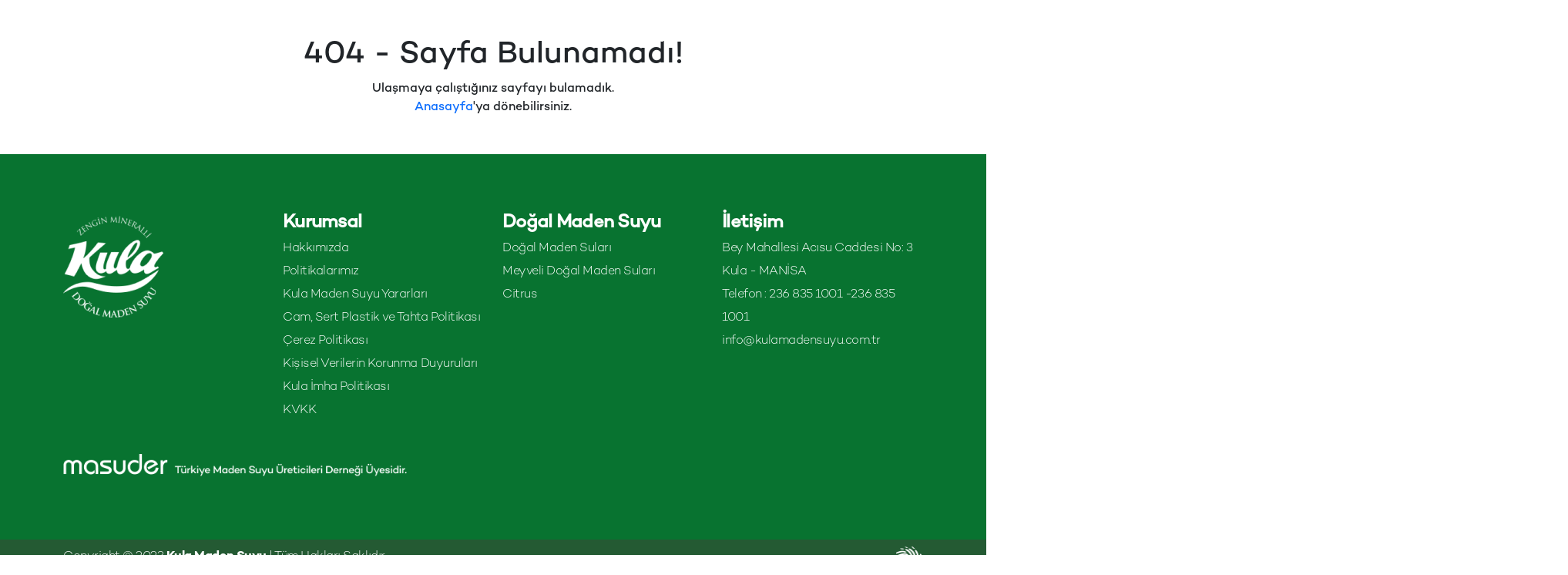

--- FILE ---
content_type: text/html; charset=UTF-8
request_url: https://www.kulamadensuyu.com.tr/urunlerimiz
body_size: 4078
content:
<!doctype html>
<html lang="tr">
<head>
	<base href="https://www.kulamadensuyu.com.tr/">
	<meta charset="utf-8" />
    <meta name="viewport" content="width=device-width, initial-scale=1.0" />
	<meta http-equiv="X-UA-Compatible" content="IE=edge" />
	<meta name="content-language" content="tr">
	<meta name="robots" content="index, follow">
	<meta name="viewport" content="width=device-width, initial-scale=1, shrink-to-fit=no">
	<meta name="content-language" content="tr">
	<meta name="description" content="" />
	<meta name="keywords" content="" />
	<title>Sayfa Bulunamadı! - Logo</title>
	
	<meta name="og:title" content="Sayfa Bulunamadı! - Logo">
	<meta name="og:description" content="">
	<meta name="og:image" content="upload/files/files_2023-08-21_11-25-00.png">
	<meta name="og:url" content="https://www.kulamadensuyu.com.tr/urunlerimiz">
	<meta property="og:locale" content="tr">
	<meta name="og:site_name" content="Logo">
	<meta name="og:type" content="website">
	
	<meta name="twitter:card" content="summary">
	<meta name="twitter:url" content="https://www.kulamadensuyu.com.tr/urunlerimiz">
	<meta name="twitter:title" content="Sayfa Bulunamadı! - Logo">
	<meta name="twitter:description" content="">
	<meta name="twitter:image" content="upload/files/files_2023-08-21_11-25-00.png">
	<meta name="twitter:site_name" content="Logo">
	<meta name="twitter:creator" content="@egegen">
	<meta name="twitter:site" content="@egegen">
	
	<meta itemprop="name" content="Sayfa Bulunamadı! - Logo">
	<meta itemprop="description" content="">
	<meta itemprop="url" content="https://www.kulamadensuyu.com.tr/urunlerimiz">
	<meta itemprop="image" content="upload/files/files_2023-08-21_11-25-00.png">
	
	<!-- favicons -->
	<link rel="shortcut icon" href="assets/img/favicon.png" type="image/x-icon"/>
	<link rel="icon" href="assets/img/favicon.png" type="image/x-icon"/>
	
	<link rel="stylesheet" href="https://www.kulamadensuyu.com.tr/assets\css\style.css">
	
	
		
	<!--  -->
    <link rel="stylesheet" href="https://cdn.jsdelivr.net/npm/swiper@10/swiper-bundle.min.css" />
    <link href="https://fonts.cdnfonts.com/css/ketimun-demo" rel="stylesheet" />
	<link rel="stylesheet" href="https://www.kulamadensuyu.com.tr/assets\css\normalize.css">
    <link
      href="https://cdn.jsdelivr.net/npm/bootstrap@5.3.0/dist/css/bootstrap.min.css"
      rel="stylesheet"
      integrity="sha384-9ndCyUaIbzAi2FUVXJi0CjmCapSmO7SnpJef0486qhLnuZ2cdeRhO02iuK6FUUVM"
      crossorigin="anonymous"
    />
	<link rel="stylesheet" href="https://www.kulamadensuyu.com.tr/assets\css\style.css">
	<!--  -->

</head>
<body id="Body">
<script type="text/javascript">
  window.move = function() {
    if($('#test').hasClass('moved')) {
        $('#test').removeClass('moved');
    }else{
        $('#test').addClass('moved');
    }
  }
</script>
<script>
    $(document).ready(function(){
        $(".dropdown-toggle").dropdown('disable');
    });
</script>
    <!-- HEADER -->
    <header id="section-header">
      <nav class="navbar navbar-expand-lg">
        <div class="container">
          <a class="navbar-brand" href="https://www.kulamadensuyu.com.tr/">
            <img class="img-fluid" src="upload/files/files_2023-08-21_11-25-00.png" alt="" />
          </a>
          <button
            style="z-index: 99999"
            class="navbar-toggler collapsed d-flex d-lg-none flex-column justify-content-around"
            type="button"
            data-bs-toggle="offcanvas"
            data-bs-target="#offcanvasNavbar"
          >
            <span class="toggler-icon top-bar"></span>
            <span class="toggler-icon middle-bar"></span>
            <span class="toggler-icon bottom-bar"></span>
          </button>
          <div
            class="offcanvas offcanvas-end"
            tabindex="-1"
            id="offcanvasNavbar"
            aria-labelledby="offcanvasNavbarLabel"
          >
            <div class="offcanvas-body">
              <ul class="navbar-nav ms-auto gap-lg-5 gap-3 align-items-center justify-content-center h-100">
                
                      <li class="nav-item">
            <a class="nav-link" href="./" target="_self">Anasayfa</a>
        </li>
            <li class="nav-item dropdown">
            <a class="nav-link dropdown-toggle " href="" role="button" data-bs-toggle="dropdown"> Kurumsal </a>
            <ul class="dropdown-menu">
                <li>
                    <a class="dropdown-item" href="kurumsal">Hakkımızda</a>
                </li>
                <li>
                    <a class="dropdown-item" href="politakalarimiz">Politikalarımız</a>
                </li>
                <li>
                    <a class="dropdown-item" href="kula-maden-suyu-yararlari">Kula Maden Suyu Yararları</a>
                </li>
            </ul>
        </li>
            <li class="nav-item dropdown">
            <a class="nav-link dropdown-toggle" href="urunlerimiz" role="button" data-bs-toggle="dropdown">Ürünlerimiz</a>
            <ul class="dropdown-menu">
                                    <li>
                        <a class="dropdown-item" href="https://www.kulamadensuyu.com.tr/dogal-maden-sulari">Doğal Maden Suları</a>
                    </li>
                                    <li>
                        <a class="dropdown-item" href="https://www.kulamadensuyu.com.tr/meyveli-maden-sulari">Meyveli Maden Suları</a>
                    </li>
                                    <li>
                        <a class="dropdown-item" href="https://www.kulamadensuyu.com.tr/citrus">Citrus</a>
                    </li>
                            </ul>
        </li>
            <li class="nav-item">
            <a class="nav-link" href="iletisim" target="_self">İletişim</a>
        </li>
    

              </ul>
            </div>
          </div>
        </div>
      </nav>

    </header>
    <!-- HEADER END-->



<div id="loader">
    <!--<h5 class="loaderh5">PDF çıkartılıyor.  Lütfen bekleyin.</h5>--->
    <div class="multi-spinner-container">
        <div class="multi-spinner">
            <div class="multi-spinner">
                <div class="multi-spinner">
                    <div class="multi-spinner">
                        <div class="multi-spinner">
                            <div class="multi-spinner">
                            </div>
                        </div>
                    </div>
                </div>
            </div>
        </div>
    </div>
</div>


<style>
    #loader{
        display: none;
        margin-top: auto;
        position: fixed;
        justify-content: center;
        margin-bottom: auto;
        text-align: center;
        margin-left: auto;
        width: 100%;
        margin-right: auto;
        z-index: 1232134124;
    }
    .multi-spinner-container {
        width: 150px;
        height: 150px;
        position: relative;
        margin: 30px auto;
        overflow: hidden;
    }
    .loaderh5{
        font-weight: 700;
        background: #009cdc;
        width: fit-content;
        color: white;
        margin-top: 170px;
        /* margin-bottom: auto; */
        margin-left: auto;
        margin-right: auto;
        padding: 15px;
        border-radius: 10px;
    }
    .multi-spinner {
        position: absolute;
        width: calc(100% - 9.9px);
        height: calc(100% - 9.9px);
        border: 5px solid transparent;
        border-top-color: #009edb;
        border-radius: 50%;
        -webkit-animation: spin 5s cubic-bezier(0.17, 0.49, 0.96, 0.76) infinite;
        animation: spin 5s cubic-bezier(0.17, 0.49, 0.96, 0.76) infinite;
    }
    -webkit-@keyframes spin {
                -webkit-from {
                    -webkit-transform: rotate(0deg);
                    -ms-transform: rotate(0deg);
                    transform: rotate(0deg);
                }
                -webkit-to {
                    -webkit-transform: rotate(360deg);
                    -ms-transform: rotate(360deg);
                    transform: rotate(360deg);
                }
            }

    @-webkit-keyframes spin {
        from {
            -webkit-transform: rotate(0deg);
            transform: rotate(0deg);
        }
        to {
            -webkit-transform: rotate(360deg);
            transform: rotate(360deg);
        }
    }

    @keyframes spin {
        from {
            -webkit-transform: rotate(0deg);
            transform: rotate(0deg);
        }
        to {
            -webkit-transform: rotate(360deg);
            transform: rotate(360deg);
        }
    }
</style>
	
	<div class="container">
		<div class="text-center py-5">
			<h1>404 - Sayfa Bulunamadı!</h1>
			<p>Ulaşmaya çalıştığınız sayfayı bulamadık.<br><a href="https://www.kulamadensuyu.com.tr/">Anasayfa</a>'ya dönebilirsiniz.</p>
		</div>
	</div>
	
<!-- FOOTER -->
<section id="section-footer-top">
  <div class="container">
    <div class="row">
      <div class="col-lg-2">
        <div class="mb-4 d-flex align-items-center justify-content-sm-center justify-content-lg-start justify-content-start">

          <a href="https://www.kulamadensuyu.com.tr/"><img class="img-fluid" src="upload/files/files_2023-08-21_17-08-23.png" alt="" /></a>
          <!-- <img class="img-fluid" src="https://www.kulamadensuyu.com.tr/assets/img/footer-logo.png" alt="" /> -->
        </div>
      </div>
      <div class="col-lg-1"></div>
      <div class="col-lg-3">
        <ul class="footer-links">
          <li>
            <h1>Kurumsal</h1>
          </li>
          <li>
            <a href="kurumsal">Hakkımızda</a>
          </li>
          <li>
            <a href="politakalarimiz">Politikalarımız</a>
          </li>
          <li>
            <a href="kula-maden-suyu-yararlari">Kula Maden Suyu Yararları</a>
          </li>
          <li>
            <a href="https://www.kulamadensuyu.com.tr/cam-sert-plastik-ve-tahta-politikasi">Cam, Sert Plastik ve Tahta Politikası</a>
          </li>
          <li>
            <a href="https://www.kulamadensuyu.com.tr/cerez-politikasi-aydinlatma-metni">Çerez Politikası</a>
          </li>
          <li>
            <a href="#">Kişisel Verilerin Korunma Duyuruları</a>
          </li>
          <li>
            <a href="https://www.kulamadensuyu.com.tr/upload/pdf/kula_imha_politikasi.pdf">Kula İmha Politikası</a>
          </li>
          <li>
            <a href="#">KVKK</a>
          </li>
        </ul>
      </div>
      <div class="col-lg-3">
        <ul class="footer-links">
          <li>
            <h1>Doğal Maden Suyu</h1>
          </li>
          <li>
            <a href="https://www.kulamadensuyu.com.tr/dogal-maden-sulari">Doğal Maden Suları</a>
          </li>
          <li>
            <a href="https://www.kulamadensuyu.com.tr/meyveli-maden-sulari">Meyveli Doğal Maden Suları</a>
          </li>
          <li>
            <a href="https://www.kulamadensuyu.com.tr/citrus">Citrus</a>
          </li>
        </ul>
      </div>
      <div class="col-lg-3">
        <ul class="footer-links">
          <li>
            <h1>İletişim</h1>
          </li>
          <li>
            <a href="#">Bey Mahallesi Acısu Caddesi No: 3 Kula - MANİSA</a>
          </li>
          <li>
            <a href="tel:236 835 1001">Telefon : 236 835 1001 -236 835 1001</a>
          </li>
          <li>
            <a href="mailto:info@kulamadensuyu.com.tr">info@kulamadensuyu.com.tr</a>
          </li>
        </ul>
      </div>
      <!-- BOTTOM -->
      <div class="d-flex mt-lg-4 mt-2 align-items-lg-end align-items-sm-center align-items-start flex-lg-row flex-column">
        <div class="col-lg-5">
          <div class="align-items-start justify-content-center d-md-flex d-none mb-lg-0 mb-3">
            <img class="img-fluid" src="https://www.kulamadensuyu.com.tr/assets/img/masuder-footer.png" alt="" />
          </div>
        </div>
        <div class="col-lg-4"></div>
        <!-- <div class="col-lg-3">
              <div class="footer-form d-flex flex-column">
                <p>Yeni ürünlerden ilk sen haberdar ol!</p>
                <div class="d-flex position-relative align-items-center justify-content-start mt-md-3 mt-2">
                  <input class="form-control" type="text" placeholder="Mail Adresin" />
                  <button class="sign-btn position-absolute">Kayıt Ol</button>
                </div>
              </div>
            </div> -->
        <div class="col-12 my-3">
          <div class="follow-us h-100 d-flex flex-column align-items-sm-center align-items-start justify-content-center d-md-none">
            <p>Bizi Takip Edin!</p>
            <div class="d-flex gap-2">
              <a href="#">
                <img src="https://www.kulamadensuyu.com.tr/assets/img/linkedin-mobile.svg" alt="" />
              </a>
              <a href="#">
                <img src="https://www.kulamadensuyu.com.tr/assets/img/facebook-mobile.svg" alt="" />
              </a>
              <a href="#">
                <img src="https://www.kulamadensuyu.com.tr/assets/img/instagram-mobile.svg" alt="" />
              </a>
            </div>
          </div>
        </div>
        <div class="col-12">
          <div class="masuder-desc d-md-none d-flex flex-column align-items-sm-center align-items-start justify-content-center">
            <img class="img-fluid" src="https://www.kulamadensuyu.com.tr/assets/img/masuder-mobile.png" alt="" />
            <p>Türkiye Maden Suyu Üreticileri Derneği Üyesidir.</p>
          </div>
        </div>
      </div>
    </div>
  </div>
</section>
<footer id="section-footer-bottom">
  <div class="container">
    <div class="row">
      <div class="col-12">
        <div class="footer-bottom-copyright d-flex justify-content-between align-items-center">
          <p>Copyright © 2023 <span>Kula Maden Suyu</span> | Tüm Hakları Saklıdır.</p>
          <a href="https://argeart.com.tr/" target="_blank">
            <img class="img-fluid" src="https://www.kulamadensuyu.com.tr/assets/img/argeart-logo.png" alt="" />
          </a>
        </div>
      </div>
    </div>
  </div>
</footer>
<!-- FOOTER END-->
</body>
<script src="https://cdn.jsdelivr.net/npm/bootstrap@5.3.0/dist/js/bootstrap.bundle.min.js" integrity="sha384-geWF76RCwLtnZ8qwWowPQNguL3RmwHVBC9FhGdlKrxdiJJigb/j/68SIy3Te4Bkz" crossorigin="anonymous"></script>
<script src="https://code.jquery.com/jquery-3.7.0.js" integrity="sha256-JlqSTELeR4TLqP0OG9dxM7yDPqX1ox/HfgiSLBj8+kM=" crossorigin="anonymous"></script>
<script src="https://cdn.jsdelivr.net/npm/swiper@10/swiper-bundle.min.js"></script>
<script src="https://www.kulamadensuyu.com.tr/assets/js/main.js"></script>
<script src="https://www.kulamadensuyu.com.tr/assets/js/validate.js"></script>
<!-- SWIPER -->
<script>
  const swiper = new Swiper(".swiper-header", {
    autoplay: {
      delay: 3000,
      disableOnInteraction: false,
    },
    direction: "horizontal",
    loop: true,

    navigation: {
      nextEl: ".swiper-button-next",
      prevEl: ".swiper-button-prev",
    },
  })

  const swiperMobile = new Swiper(".swiper-header-mobile", {
    autoplay: {
      delay: 3000,
      disableOnInteraction: false,
    },
    direction: "horizontal",
    loop: true,

    navigation: {
      nextEl: ".swiper-button-next",
      prevEl: ".swiper-button-prev",
    },
  })

  const swiperHome = new Swiper(".swiper-home", {
    autoplay: {
      delay: 3000,
      disableOnInteraction: false,
    },
    spaceBetween: 50,
    breakpoints: {
      576: {
        slidesPerView: 1,
      },
      768: {
        slidesPerView: 2,
      },
      992: {
        slidesPerView: 3,
      },
      1200: {
        slidesPerView: 4,
      },
    },
    direction: "horizontal",
    loop: true,

    navigation: {
      nextEl: ".swiper-button-next",
      prevEl: ".swiper-button-prev",
    },
  })
  const swiperCatalog = new Swiper(".swiper-catalog", {
    autoplay: {
      delay: 3000,
      disableOnInteraction: false,
    },
    slidesPerView: 1,
    direction: "horizontal",
    loop: true,

    pagination: {
      el: ".swiper-pagination",
    },
  })
</script>
<!-- SWIPER -->

<!-- VALIDATE -->
<script>
  var validator = new FormValidator(
    "subscribe-form",
    [{
        name: "firstname",
        display: "Ad",
        rules: "required|alpha",
      },
      {
        name: "surname",
        display: "Soyad",
        rules: "required|alpha",
      },
      {
        name: "email",
        display: "E-mail",
        rules: "required|valid_email",
      },
      {
        name: "phoneNumber",
        display: "Telefon",
        rules: "required|numeric|phone",
      },
      {
        name: "message",
        display: "Mesaj",
        rules: "required",
      },
    ],
    function(errors) {
      if (errors.length > 0) {
        errors.forEach((e) => {
          e.element.insertAdjacentHTML(
            "afterend",
            `<div class="alert alert-danger form-error" role="alert">
                              ${e.message}
              </div><span class="error">`
          )
          e.element.style.border = "1px solid red"
          setTimeout(() => {
            e.element.style.border = "1px solid #caf20e"
            document.querySelectorAll(".form-error").forEach((e) => {
              e.remove()
            })
          }, 4000)
        })

        return false
      }
    }
  )
</script>
<!-- VALIDATE -->

<script>
  $(document).ready(function() {
    $(".dropdown").hover(
      function() {
        $(this).addClass("show")
        $(this).find(".menu-tab").addClass("show")
      },
      function() {
        $(this).removeClass("show")
        $(this).find(".menu-tab").removeClass("show")
      }
    )
  })
</script>

</html>

--- FILE ---
content_type: text/css
request_url: https://www.kulamadensuyu.com.tr/assets/css/style.css
body_size: 4130
content:
/* FONTS */
@font-face {
  font-family: CamptonLight;
  src: url(../fonts/Campton-Light.otf);
}
@font-face {
  font-family: CamptonMedium;
  src: url(../fonts/Campton-Medium.otf);
}
@font-face {
  font-family: CamptonBold;
  src: url(../fonts/Campton-Bold.otf);
}
@font-face {
  font-family: CamptonSemiBold;
  src: url(../fonts/Campton-SemiBold.otf);
}

@import url("https://fonts.cdnfonts.com/css/ketimun-demo");

* {
  font-family: CamptonMedium, sans-serif;
}

html {
  scroll-behavior: smooth;
}

::-webkit-scrollbar {
  display: none;
}

/* FONTS */

a {
  text-decoration: none;
}

p {
  margin: 0;
}

ul {
  padding: 0;
}

/* HEADER */

#section-header {
  position: relative;
}

#section-header .navbar {
  background: transparent;
  position: fixed;
  width: 100%;
  z-index: 999;
  transition: 0.3s;
}

#section-header .offcanvas {
  background: #245a33;
  width: 100%;
}

#section-header .slider-img > img {
  width: 100%;
  pointer-events: none;
  user-select: none;
}

#section-header .slider-img-mobile > img {
  pointer-events: none;
  user-select: none;
}

#section-header .nav-item > a {
  color: #fff;
  font-family: CamptonSemiBold;
  font-size: 20px;
  font-style: normal;
  font-weight: 600;
  line-height: normal;
  text-align: center;
  user-select: none;
}

#section-header .dropdown-menu > li {
  transition: 0.3s ease all;
}

#section-header .dropdown-menu > li > a {
  color: white;
  transition: 0.3s ease all;
  padding: 12px 1rem;
}

.dropdown-item:focus,
.dropdown-item:hover {
  background-color: unset;
}

#section-header .dropdown-menu > li:hover {
  background-color: #c3ed00;
}

#section-header .dropdown-menu > li:hover > a {
  color: #087330;
}

#section-header .swiper-slide > img {
  user-select: none;
}

#section-header .swiper-button-next {
  right: 5%;
}

#section-header .swiper-button-prev {
  left: 5%;
}

#section-header .dropdown-toggle::after {
  vertical-align: 0.125em;
}

#section-header .swiper-button-next:after,
.swiper-rtl .swiper-button-prev:after {
  content: url("../img/slider-next.png");
}

#section-header .swiper-button-prev:after,
.swiper-rtl .swiper-button-next:after {
  content: url("../img/slider-prev.png");
}

#section-header .navbar-toggler {
  width: 20px;
  height: 20px;
  position: relative;
  transition: 0.5s ease-in-out;
}

#section-header .navbar-toggler,
#section-header .navbar-toggler:focus,
#section-header .navbar-toggler:active,
#section-header .navbar-toggler-icon:focus {
  outline: none;
  box-shadow: none;
  border: 0;
  position: relative;
}

#section-header .navbar-toggler span {
  margin: 0;
  padding: 0;
}

#section-header .toggler-icon {
  display: block;
  position: absolute;
  height: 2px;
  width: 100%;
  background: #fff;
  border-radius: 1px;
  opacity: 1;
  left: 0;
  top: 10px;
  transform: rotate(0deg);
  transition: 0.25s ease-in-out;
}

#section-header .middle-bar {
  margin-top: 0px;
}

#section-header .navbar-toggler.collapsed .top-bar {
  position: absolute;
  top: 2px;
  transform: rotate(0deg);
}

#section-header .navbar-toggler.collapsed .middle-bar {
  opacity: 1;
  position: absolute;
  top: 10px;
  filter: alpha(opacity=100);
}

#section-header .navbar-toggler.collapsed .bottom-bar {
  position: absolute;
  top: 18px;
  transform: rotate(0deg);
}

#section-header .navbar-toggler .top-bar {
  top: inherit;
  transform: rotate(135deg);
}

#section-header .navbar-toggler .middle-bar {
  opacity: 0;
  top: inherit;
  filter: alpha(opacity=0);
}

#section-header .navbar-toggler .bottom-bar {
  top: inherit;
  transform: rotate(-135deg);
}

#section-header .navbar-toggler.collapsed .toggler-icon {
  background: #fff;
}

#section-header .navbar-expand-lg .navbar-nav .dropdown-menu {
  background: #087330;
  border-radius: 0;
  border: none;
  padding: 0;
}

.contact-background > img {
  width: 100%;
}

/* HEADER END */

/* HOME SLIDER */

#section-home-slider {
  position: relative;
  max-width: 1920px;
  margin: 0 auto;
}

#section-home-slider .swiper-slide > a > img {
  margin-top: 2rem;
  user-select: none;
  transition: 0.3s;
}

#section-home-slider .swiper-slide > a:hover img {
  scale: 1.1;
  opacity: 0.7;
}

#section-home-slider .swiper-slide > a > p {
  color: #292929;
  text-align: center;
  font-size: 20px;
  font-style: normal;
  font-weight: 700;
  line-height: 22px;
  margin-top: 2rem;
}

#section-home-slider .swiper-button-next {
  top: 10%;
  right: 20%;
}
#section-home-slider .swiper-button-prev {
  top: 10%;
  left: 75%;
}

#section-home-slider .swiper-button-next:after,
.swiper-rtl .swiper-button-prev:after {
  content: url("../img/slider-next.png");
}

#section-home-slider .swiper-button-prev:after,
.swiper-rtl .swiper-button-next:after {
  content: url("../img/slider-prev.png");
}

.slider-product-img > img {
  max-height: 300px;
  max-width: 90px;
  width: 90px;
  height: 300px;
  transition: 0.3s ease all;
}

/* HOME SLIDER END */

/* WHY KULA */

#section-why-kula {
  background-image: url("../img/neden-green-bg.png");
  background-repeat: no-repeat;
  background-size: 100% 80%;
  height: auto;
  max-width: 100%;
  position: relative;
  margin: 2rem 0 4rem 0;
}

#section-why-kula .why-kula-desc > img:nth-child(4) {
  right: 15%;
  top: -5%;
}

#section-why-kula .why-kula-desc > img:nth-child(5) {
  right: 5%;
  top: 50%;
  transform: translateY(-75%);
}

#section-why-kula .why-kula-desc > p:nth-child(1) {
  color: #fff;
  font-family: Ketimun DEMO;
  font-size: 120px;
  font-style: normal;
  font-weight: 400;
  line-height: 20px; /* 16.667% */
  letter-spacing: -3.6px;
  margin-top: 2rem;
  margin-bottom: 3rem;
}

#section-why-kula .why-kula-desc > p:nth-child(2) {
  color: #fff;
  font-size: 18px;
  font-style: normal;
  font-weight: 700;
  line-height: 20px; /* 111.111% */
  letter-spacing: -0.54px;
}

#section-why-kula .why-kula-desc > p:nth-child(3) {
  color: #fff;
  font-family: CamptonLight;
  font-size: 18px;
  font-style: normal;
  font-weight: 600;
  line-height: 20px; /* 111.111% */
  letter-spacing: -0.54px;
  margin: 1rem 0 1.5rem 0;
}

/* WHY KULA END */
#section-why-kula-mobile {
  margin: 2rem 0 4rem 0;
}
#section-why-kula-mobile .why-kula-desc-mobile > p:nth-child(1) {
  color: #087330;
  font-family: Ketimun DEMO;
  font-size: 120px;
  font-style: normal;
  font-weight: 400;
  line-height: 20px; /* 16.667% */
  letter-spacing: -3.6px;
  margin-bottom: 2rem;
}

#section-why-kula-mobile .why-kula-desc-mobile > p:nth-child(2) {
  color: #087330;
  font-size: 18px;
  font-family: CamptonMedium;
  font-style: normal;
  font-weight: 700;
  line-height: 20px; /* 111.111% */
  letter-spacing: -0.54px;
  margin: 0.5rem 0;
}

#section-why-kula-mobile .why-kula-desc-mobile > p:nth-child(3) {
  color: #087330;
  font-size: 14px;
  font-style: normal;
  font-weight: 500;
  line-height: 16px; /* 114.286% */
  letter-spacing: -0.42px;
  margin-bottom: 1rem;
}

#section-why-kula-mobile .kula-btn {
  padding: 10px 2rem;
}
/* WHY KULA MOBILE */

/* WHY KULA MOBILE END*/

/* SECTION MIDDLE */

#section-middle .section-middle-top {
  margin-bottom: 10rem;
}

#section-middle .section-middle-desc {
  height: 75%;
}

#section-middle .section-middle-desc > p:nth-child(1) {
  color: #087330;
  font-size: 24px;
  font-style: normal;
  font-weight: 600;
  line-height: 26px; /* 100% */
  letter-spacing: -0.72px;
}

#section-middle .section-middle-desc > p:nth-child(3) {
  color: #087330;
  font-family: CamptonMedium;
  font-size: 18px;
  font-style: normal;
  font-weight: 500;
  line-height: 20px;
  letter-spacing: -0.54px;
  margin-bottom: 1rem;
}

#section-middle .product-middle-img {
  position: relative;
  margin-bottom: 1rem;
}

#section-middle .product-middle-img > p {
  position: absolute;
  top: 50%;
  left: 50%;
  transform: translate(-50%, -50%);
  color: #fff;
  font-family: CamptonBold;
  font-size: 64px;
  font-style: normal;
  font-weight: 700;
  line-height: 60px; /* 93.75% */
  letter-spacing: -1.92px;
}

.factory-img-wrapper {
  margin-top: 3rem;
  margin-bottom: 3rem;
}

.factory-img-wrapper > img {
  width: 100%;
}

/* SECTION MIDDLE END */

/* SECTION FOREST */

#section-forest {
  background-image: url("../img/forest.png");
  background-repeat: no-repeat;
  background-size: 100% 105%;
  margin-bottom: 8rem;
}

#section-forest .section-forest-desc {
  margin-bottom: 5rem;
}

#section-forest .section-forest-desc > p:nth-child(1) {
  color: #087330;
  font-size: 24px;
  font-family: CamptonSemiBold;
  font-style: normal;
  font-weight: 600;
  line-height: 26px;
  letter-spacing: -0.72px;
  text-align: end;
}

#section-forest .section-forest-desc > p:nth-child(2) {
  color: #087330;
  font-size: 24px;
  font-style: normal;
  font-weight: 700;
  line-height: 26px;
  letter-spacing: -0.72px;
  text-align: end;
  margin: 1rem 0;
}

/* SECTION FOREST END */

/* SECTION BOTTOM */

#section-bottom {
  margin-bottom: 10rem;
}

#section-bottom .section-bottom-desc > p:nth-child(1) {
  color: #087330;
  font-size: 24px;
  font-style: normal;
  font-weight: 600;
  line-height: 26px; /* 100% */
  letter-spacing: -0.72px;
}

#section-bottom .section-bottom-desc > p:nth-child(3) {
  color: #087330;
  font-family: CamptonMedium;
  font-size: 18px;
  font-style: normal;
  font-weight: 500;
  line-height: 20px;
  letter-spacing: -0.54px;
  margin-bottom: 1rem;
}

/* SECTION BOTTOM END*/

/* SECTION CONTACT */

#section-contact {
  background: #245a33;
}

#section-contact .contact-form {
  padding: 4rem 0;
}

#section-contact .contact-form > h1 {
  color: #fff;
  font-size: 40px;
  font-family: CamptonMedium;
  font-style: normal;
  font-weight: 600;
  line-height: 24px; /* 60% */
  letter-spacing: -1.2px;
  margin-bottom: 3rem;
}

#section-contact .form-control {
  border-radius: 10px;
  border: 1px solid #caf20e;
  background: transparent;
  padding: 12px 12px;
  color: #fff;
}

#section-contact .form-control::placeholder {
  color: #d6e5a1;
  font-family: CamptonMedium;
  font-size: 16px;
  font-style: normal;
  font-weight: 500;
  line-height: 37.8px; /* 236.25% */
  letter-spacing: -0.48px;
}

#section-contact .form-control:focus {
  box-shadow: 0 0 0 0.15rem #caf20e;
}

#section-contact .contact-img-wrapper > img:nth-child(2) {
  right: -8%;
}

#section-contact .kula-btn {
  width: 30%;
}

/* SECTION CONTACT END*/

/* SECTION CATALOG */
#section-catalog {
  padding: 5rem 0;
  position: relative;
}

#section-catalog .catalogue > p {
  color: #087330;
  font-family: CamptonBold;
  font-size: 36px;
  font-style: normal;
  font-weight: 700;
  line-height: 22px; /* 61.111% */
  letter-spacing: -1.08px;
}

#section-catalog .follow-us > p {
  color: #087330;
  font-family: CamptonBold;
  font-size: 36px;
  font-style: normal;
  font-weight: 700;
  line-height: 22px; /* 61.111% */
  letter-spacing: -1.08px;
}

#section-catalog .swiper-pagination-bullet-active {
  background: #087330;
  width: 12px;
  height: 12px;
}

/* SECTION CATALOG END */

/* URUNLER */

#urunler {
  margin-bottom: 10rem;
}

#urunler .nav-tabs {
  border: none;
}

#urunler .nav-tabs .nav-item.show .nav-link,
.nav-tabs .nav-link.active {
  border-radius: 20px;
  background: #c3ed00;
  color: #087330;
  font-size: 18px;
  font-style: normal;
  font-weight: 700;
  letter-spacing: -0.54px;
  padding: 0.5rem 4rem;
}

#urunler .nav-tabs .nav-link:not(.active) {
  border-radius: 20px;
  background: #087330;
  color: #fff;
  font-size: 18px;
  font-style: normal;
  font-weight: 700;
  letter-spacing: -0.54px;
  padding: 0.5rem 4rem;
}

#urunler .nav-tabs .dropdown-menu .nav-link:not(.active) {
  border-radius: 20px;
  background: #087330;
  color: #fff;
  font-size: 18px;
  font-style: normal;
  font-weight: 700;
  letter-spacing: -0.54px;
  padding: 0.5rem 4rem;
  text-align: center;
}

#urunler .nav-tabs .dropdown-menu {
  border: none;
  background: transparent;
  z-index: 1;
}

#urunler .dropdown.show {
  margin-bottom: 5rem;
}

#urunler .nav-tabs .dropdown-menu .nav-item {
  margin-bottom: 0.5rem;
}

#urunler .product-info {
  margin-top: 1rem;
}

#urunler .product-info > p {
  color: #292929;
  font-size: 24px;
  font-style: normal;
  font-weight: 700;
  line-height: 22px;
  margin-top: 2rem;
  margin-bottom: 2rem;
}

#urunler .product-info > img {
  transition: 0.3s;
  max-height: 300px;
  max-width: 90px;
  height: 300px;
  width: 90px;
}

#urunler .product-info > img:hover {
  scale: 1.1;
  opacity: 0.8;
}

#urunler .tab-pane.active {
  animation: slide-down 0.5s ease-out;
}

@keyframes slide-down {
  0% {
    opacity: 0;
    transform: translateY(50%);
  }
  100% {
    opacity: 1;
    transform: translateY(0);
  }
}

/* URUNLER END */

/* CONTACT  */

#contact .contact-form > h1 {
  color: #292929;
  text-align: center;
  font-family: CamptonBold;
  font-size: 26px;
  font-style: normal;
  font-weight: 700;
  line-height: 37.8px; /* 145.385% */
  letter-spacing: -0.78px;
}

#contact .contact-form > h5 {
  color: #292929;
  text-align: center;
  font-family: CamptonLight;
  font-size: 16px;
  font-style: normal;
  font-weight: 400;
  line-height: 18px;
  letter-spacing: -0.48px;
  margin: 1rem 0 1.5rem 0;
}

#contact .form-control {
  border-radius: 10px;
  border: 1px solid #292929;
  padding: 1rem 0 1rem 2rem;
}

#contact .form-control:focus {
  box-shadow: 0 0 0 0.15rem #087330;
}

#contact .form-control::placeholder {
  color: #292929;
  font-size: 16px;
  font-family: CamptonMedium;
  font-style: normal;
  font-weight: 500;
  line-height: 37.8px;
  letter-spacing: -0.48px;
}

#contact .contact-submit-btn {
  border-radius: 10px;
  border: 1px solid #087330;
  background: #087330;
  color: #fff;
  padding: 1rem 0;
  transition: 0.3s ease all;
}

#contact .contact-submit-btn:hover {
  background: none;
  color: #087330;
}

#contact .contact-maps > div > div > p {
  color: #2d2f38;
  font-size: 20px;
  font-style: normal;
  font-weight: 600;
  line-height: 37.8px;
  letter-spacing: -0.6px;
}

#contact .group-top > p,
#contact .group-mid > a,
#contact .group-bottom > a {
  color: #2d2f38;
  font-size: 16px;
  font-family: CamptonLight;
  font-style: normal;
  font-weight: 400;
  line-height: 18px;
  letter-spacing: -0.48px;
}

#contact .map-wrapper > h1 {
  color: #2d2f38;
  font-family: CamptonBold;
  font-size: 20px;
  font-style: normal;
  font-weight: 600;
  line-height: 37.8px; /* 189% */
  letter-spacing: -0.6px;
}

/* CONTACT */

/* PRODUCT-DETAILS  */
#product-details > div > div > h1 {
  color: #087330;
  font-size: 36px;
  font-style: normal;
  font-weight: 700;
  line-height: 60px; /* 166.667% */
  letter-spacing: -1.08px;
  margin-bottom: 2rem;
}

#product-details .product-table > p {
  margin: 0;
  color: #26352b;
  font-family: CamptonMedium;
  font-size: 16px;
  font-style: normal;
  font-weight: 500;
  line-height: 1.5;
  letter-spacing: -0.48px;
}

#product-details .product-table {
  background: #e7f4ea;
  padding: 0.5rem 1.5rem;
  margin-bottom: 0.5rem;
}

#product-details .product-image-wrapper {
  position: relative;
}

#product-details .product-image-wrapper > img:nth-child(1) {
  position: absolute;
  top: -20%;
  right: 25%;
}

#product-details .product-image-wrapper > img:nth-child(2) {
  width: 90px;
  height: 300px;
  max-width: 90px;
  max-height: 300px;
}

/* PRODUCT-DETAILS END */

/* SECTION ABOUT */

#section-about {
  margin: 10rem 0;
}

#section-about .our-history > h1 {
  color: #087330;
  font-family: CamptonBold;
  font-size: 36px;
  font-style: normal;
  font-weight: 700;
  line-height: 60px; /* 166.667% */
  letter-spacing: -1.08px;
}

#section-about .our-history > p {
  color: #292929;
  font-size: 18px;
  font-style: normal;
  font-weight: 400;
  line-height: 20px; /* 111.111% */
}

/* SECTION ABOUT END */

/* SECTION NATURE */

#section-nature {
  background-image: url("../img/nature.png");
  background-repeat: no-repeat;
  max-width: 100%;
  padding: 15rem 0 5rem 0;
  background-size: 100% 100%;
}

#section-nature .nature-desc-right > p {
  color: #087330;
  font-size: 80px;
  font-family: CamptonBold;
  font-style: normal;
  font-weight: 700;
  line-height: 80px; /* 100% */
  letter-spacing: -2.4px;
}

#section-nature .nature-desc-left > p > span {
  color: #292929;
  font-size: 24px;
  font-style: normal;
  font-weight: 600;
  line-height: 24px; /* 100% */
  letter-spacing: -0.72px;
}

#section-nature .nature-desc-left > p {
  color: #292929;

  font-size: 18px;
  font-style: normal;
  font-weight: 500;
  line-height: 20px;
  letter-spacing: -0.54px;
}

/* SECTION NATURE END */

#section-kula-video {
  margin-bottom: 8rem;
}

/* FOOTER TOP */

#section-footer-top {
  padding: 5rem 0;
  background: #087330;
}

#section-footer-top .footer-links > li {
  list-style: none;
}

#section-footer-top .footer-links > li > h1 {
  color: #fff;
  font-size: 24px;
  font-style: normal;
  font-weight: 700;
  line-height: 20px;
  letter-spacing: -0.72px;
}

#section-footer-top .footer-links > li > a {
  color: #fff;
  font-size: 16px;
  font-family: CamptonLight;
  font-style: normal;
  font-weight: 400;
  line-height: 30px; /* 187.5% */
  letter-spacing: -0.48px;
  transition: 0.3s ease all;
}

#section-footer-top .footer-links > li > a:hover {
  opacity: 0.7;
}

#section-footer-top .footer-form > div > input {
  border-radius: 10px;
  padding: 0.5rem;
}

#section-footer-top .footer-form > div > input::placeholder {
  color: #087330;
  font-size: 16px;
  font-style: normal;
  font-weight: 700;
  line-height: 37.8px; /* 236.25% */
  letter-spacing: -0.48px;
}

#section-footer-top .footer-form > p {
  color: #fff;
  text-align: start;
  font-size: 18px;
  font-style: normal;
  font-weight: 600;
  line-height: 22px;
  letter-spacing: -0.54px;
}

#section-footer-top .masuder-desc > p {
  color: #fff;
  font-family: CamptonLight;
  font-size: 14px;
  font-style: normal;
  font-weight: 500;
  line-height: 22px; /* 157.143% */
  letter-spacing: -0.42px;
  margin-top: 0.5rem;
}

#section-footer-top .follow-us > p {
  color: #fff;
  font-size: 16px;
  font-style: normal;
  font-weight: 700;
  line-height: 22px; /* 137.5% */
  letter-spacing: -0.48px;
}

/* FOOTER TOP END */

/* FOOTER BOTTOM */

#section-footer-bottom {
  background: #245a33;
  padding: 0.5rem 0;
}

#section-footer-bottom .footer-bottom-copyright > p {
  color: #fff;
  font-size: 16px;
  font-family: CamptonLight;
  font-style: normal;
  font-weight: 400;
  line-height: 30px;
  letter-spacing: -0.48px;
}

#section-footer-bottom .footer-bottom-copyright > p > span {
  color: #fff;
  font-size: 16px;
  font-family: CamptonBold;
  font-style: normal;
  font-weight: 400;
  line-height: 30px;
  letter-spacing: -0.48px;
}

#section-footer-bottom .footer-bottom-copyright > a > img {
  transition: 0.3s ease all;
  width: 35px;
  height: 28px;
}

#section-footer-bottom .footer-bottom-copyright > a > img:hover {
  opacity: 0.5;
}

/* FOOTER BOTTOM END */

/* BUTTONS */

.sign-btn {
  width: 30%;
  border-radius: 10px;
  background: #caf20e;
  border: 1px solid #caf20e;
  color: #087330;
  font-size: 14px;
  font-style: normal;
  font-weight: 700;
  line-height: 20px;
  letter-spacing: -0.48px;
  margin: 0;
  top: 0;
  right: 0;
  height: 100%;
}

.kula-btn {
  background-image: url("../img/btn-bg.png");
  background-repeat: no-repeat;
  background-size: 100% 100%;
  background-color: transparent;
  border: none;
  padding: 10px 2.5rem;
  color: #292929;
  text-align: center;
  font-size: 16px;
  font-style: normal;
  font-weight: 700;
  line-height: 22px; /* 137.5% */
  letter-spacing: -0.48px;
  transition: 0.3s;
}

.kula-btn:hover {
  scale: 1.1;
}

.navbar-background {
  background: #245a33 !important;
  padding: 1rem 0;
}

@media (max-width: 1600px) {
  #section-contact .contact-img-wrapper > img:nth-child(2) {
    right: -4%;
  }
}

@media (max-width: 1400px) {
  #section-why-kula .why-kula-desc > img:nth-child(4) {
    width: 7%;
    top: -8%;
  }
  #section-why-kula .why-kula-desc > img:nth-child(5) {
    width: 12%;
    right: 3%;
  }
  #section-home-slider .swiper-button-prev {
    left: 79%;
  }
  #section-home-slider .swiper-button-next {
    right: 15%;
  }
  #section-nature {
    padding: 10rem 0 5rem 0;
  }
  #section-contact .contact-img-wrapper > img:nth-child(2) {
    right: -0%;
  }
  #section-contact .contact-img-wrapper > img:nth-child(1) {
    width: 40%;
  }
}

@media (max-width: 1200px) {
  #section-home-slider .swiper-button-next {
    right: 19%;
  }
  #section-home-slider .swiper-button-prev {
    left: 73%;
  }
  #section-footer-top .footer-form > p {
    font-size: 15px;
  }
  #section-footer-top .footer-links > li > h1 {
    font-size: 20px;
  }
  #section-footer-top .footer-links > li > a {
    font-size: 12px;
  }
  .sign-btn {
    font-size: 11px;
  }
  #section-middle .section-middle-desc > p:nth-child(1) {
    font-size: 20px;
  }
  #section-middle .section-middle-desc > p:nth-child(3) {
    font-size: 16px;
  }
  #section-bottom .section-bottom-desc > p:nth-child(1) {
    font-size: 20px;
  }
  #section-bottom .section-bottom-desc > p:nth-child(3) {
    font-size: 16px;
  }
  #section-forest {
    margin-bottom: 8rem;
  }
  #section-forest .section-forest-desc > p:nth-child(1) {
    font-size: 20px;
  }
  #section-forest .section-forest-desc > p:nth-child(2) {
    font-size: 20px;
  }
  #section-forest .kula-btn {
    padding: 10px 2.5rem;
    font-size: 12px;
  }
  #section-forest .section-forest-desc {
    margin-bottom: 4rem;
  }
  #section-why-kula .kula-btn {
    font-size: 12px;
    padding: 6px 2.5rem;
  }
  #section-why-kula .why-kula-desc > img:nth-child(4) {
    width: 6%;
    top: -5%;
  }
  #section-why-kula .why-kula-desc > p:nth-child(1) {
    font-size: 100px;
    margin-bottom: 1.75rem;
  }
  #section-why-kula .why-kula-desc > p:nth-child(3) {
    font-size: 16px;
    margin: 0.75rem 0 1rem 0;
  }
  #section-why-kula .why-kula-desc > img:nth-child(5) {
    width: 10%;
    right: 2%;
  }
  #section-catalog .catalogue > p {
    font-size: 30px;
  }
  #section-contact .contact-img-wrapper > img:nth-child(1) {
    width: 45%;
    right: -2%;
  }
  #section-contact .contact-img-wrapper > img:nth-child(2) {
    right: 0%;
    width: 15%;
  }
  #urunler .product-info > p {
    font-size: 18px;
  }
  #product-details .product-image-wrapper > img:nth-child(1) {
    right: 10%;
  }
  #section-nature .nature-desc-right > p {
    font-size: 75px;
    line-height: 75px;
  }
  #section-nature .nature-desc-left > p > span {
    font-size: 22px;
    line-height: 22px;
  }
  #section-nature .nature-desc-left > p {
    font-size: 16px;
    line-height: 18px;
  }
  #section-about {
    margin: 8rem 0;
  }
  #section-contact .kula-btn {
    width: 36%;
  }
  #section-middle .product-middle-img > p {
    font-size: 48px;
  }
}

@media (max-width: 992px) {
  #section-home-slider .swiper-button-next {
    right: 22%;
  }
  #section-home-slider .swiper-button-prev {
    left: 68%;
  }
  #section-footer-top {
    padding: 3rem 0;
  }
  #section-footer-top .footer-links {
    text-align: center;
  }
  #section-middle .section-middle-desc {
    height: 100%;
  }
  #section-middle .section-middle-desc {
    text-align: center;
  }
  #section-bottom .section-bottom-desc {
    text-align: center;
  }
  #section-forest,
  #section-kula-video {
    margin-bottom: 6rem;
  }
  #section-forest .section-forest-desc > p:nth-child(1) {
    font-size: 18px;
  }
  #section-forest .section-forest-desc > p:nth-child(2) {
    font-size: 18px;
  }
  #section-forest .kula-btn {
    padding: 8px 2.5rem;
    font-size: 10px;
  }
  #section-forest .section-forest-desc {
    margin-bottom: 3rem;
  }
  #section-why-kula {
    background-size: 100% 85%;
  }

  #section-why-kula .why-kula-desc > img:nth-child(4) {
    width: 6%;
    top: -5%;
  }
  #section-why-kula .why-kula-desc > p:nth-child(1) {
    font-size: 90px;
    margin-bottom: 1.5rem;
    margin-top: 3rem;
  }
  #section-why-kula .why-kula-desc > p:nth-child(3) {
    font-size: 14px;
    margin: 0.75rem 0 0.75rem 0;
    line-height: 15px;
  }

  #section-catalog .catalogue > p {
    font-size: 22px;
  }
  #section-catalog .follow-us > p {
    font-size: 24px;
  }
  #section-contact .contact-img-wrapper > img:nth-child(1) {
    width: 50%;
    right: -26%;
  }
  #section-contact .contact-img-wrapper > img:nth-child(2) {
    right: 4%;
    width: 20%;
  }
  /* #urunler .nav-tabs {
    flex-wrap: nowrap;
    white-space: nowrap;
    overflow-x: scroll;
    overflow-y: hidden;
  } */
  #urunler ::-webkit-scrollbar {
    display: none;
  }
  #product-details .product-image-wrapper > img:nth-child(1) {
    right: 35%;
  }
  #product-details .product-image-wrapper {
    margin-bottom: 2rem;
  }
  #section-nature {
    padding: 5rem 0 5rem 0;
  }

  #section-nature .nature-desc-right > p {
    font-size: 60px;
    line-height: 60px;
  }
  #section-nature .nature-desc-left > p > span {
    font-size: 16px;
    line-height: 20px;
  }
  #section-nature .nature-desc-left > p {
    font-size: 12px;
    line-height: 14px;
  }

  #product-details > div > div > h1 {
    margin-bottom: 6rem;
    font-size: 30px;
    text-align: center;
  }

  #section-contact .contact-img-wrapper > img:nth-child(1) {
    width: 36%;
    right: -10%;
  }
  #section-contact .contact-img-wrapper > img:nth-child(2) {
    right: -10%;
    width: 14%;
  }
  #section-contact .kula-btn {
    width: 33%;
  }

  #section-middle .product-middle-img {
    margin-bottom: 1rem;
  }
  #section-middle .product-middle-img > p {
    font-size: 40px;
  }
}

@media (max-width: 850px) {
  #section-contact .contact-img-wrapper > img:nth-child(1) {
    width: 32%;
    right: -5%;
  }
  #section-contact .contact-img-wrapper > img:nth-child(2) {
    right: -3%;
    width: 12%;
  }
}

@media (max-width: 768px) {
  #section-home-slider .swiper-button-prev {
    top: 50%;
    left: 10%;
  }
  #section-home-slider .swiper-button-next {
    top: 50%;
    right: 10%;
  }

  #section-middle .section-middle-top {
    margin-bottom: 5rem;
  }

  #section-middle .section-middle-bottom {
    margin-bottom: 2rem;
  }
  #section-footer-top {
    padding: 2rem 0;
  }
  #section-forest {
    background-image: url("../img/Orman-mobile.png");
    background-repeat: no-repeat;
    background-size: cover;
    margin-bottom: 2rem;
  }
  #section-forest .section-forest-mobile-img {
    margin-left: 3rem;
  }
  #section-why-kula {
    background-size: 100% 80%;
    margin: 0;
  }
  #section-catalog .kula-btn {
    padding: 6px 4rem !important;
  }
  #section-bottom {
    margin-bottom: 4rem;
  }
  #section-kula-video {
    margin-bottom: 2rem;
  }
  #section-contact .contact-img-wrapper > img:nth-child(3) {
    right: 0;
  }
  #urunler .product-info > p {
    font-size: 20px;
  }
  #contact .group-top > p,
  #contact .group-mid > a,
  #contact .group-bottom > a {
    font-size: 11px;
  }
  #urunler {
    margin-bottom: 4rem;
  }
  #product-details .product-image-wrapper > img:nth-child(1) {
    right: 30%;
  }
  #section-nature .nature-desc-right > p {
    font-size: 55px;
    line-height: 55px;
  }
  #section-nature .nature-desc-left > p > span {
    font-size: 14px;
  }

  #section-about {
    margin: 4rem 0;
  }

  #section-about .our-history > p {
    font-size: 16px;
    line-height: 18px;
  }

  #urunler .product-info {
    margin-bottom: 2rem;
  }
  /* #urunler .product-info > img {
    width: 20%;
  } */
  #product-details > div > div > h1 {
    font-size: 24px;
    line-height: 40px;
  }
  #section-catalog .swiper-catalog .follow-us {
    margin-top: 2rem;
  }
  #section-catalog .swiper-catalog .follow-us > p {
    font-size: 26px;
  }
  #section-middle .product-middle-img > p {
    font-size: 32px;
  }
}

@media (max-width: 576px) {
  #section-header .navbar-brand > img {
    width: 75%;
  }
  #section-footer-top .footer-links {
    text-align: start;
  }
  #section-footer-top .footer-links > li > h1 {
    font-size: 22px;
  }
  #section-footer-top .footer-links > li > a {
    font-size: 14px;
  }
  #section-middle .section-middle-desc > p:nth-child(1) {
    font-size: 18px;
  }
  #section-middle .section-middle-desc > p:nth-child(3) {
    font-size: 14px;
  }
  #section-bottom .section-bottom-desc > p:nth-child(1) {
    font-size: 18px;
  }
  #section-bottom .section-bottom-desc > p:nth-child(3) {
    font-size: 14px;
  }
  #section-catalog .catalogue > p {
    font-size: 20px;
  }
  #section-catalog .kula-btn {
    padding: 6px 2.5rem !important;
  }
  #section-home-slider .swiper-slide > a > img {
    width: 30%;
  }
  #section-home-slider .swiper-slide > a > p {
    font-size: 16px;
  }
  #product-details .product-table {
    padding: 0.5rem 0.5rem;
  }
  #product-details .product-table > p {
    font-size: 14px;
  }
  #product-details .product-table.product-end > p {
    text-align: end;
  }
  #contact .group-top > p,
  #contact .group-mid > a,
  #contact .group-bottom > a {
    font-size: 14px;
  }
  #product-details .product-image-wrapper > img:nth-child(1) {
    width: 25%;
  }
  #section-contact .kula-btn {
    width: 40%;
  }
  #section-footer-bottom .footer-bottom-copyright > p > span {
    font-size: 14px;
  }
  #section-footer-bottom .footer-bottom-copyright > p {
    font-size: 14px;
  }
  #section-header .swiper-button-next {
    left: 10%;
    top: 85%;
  }
  #section-header .swiper-button-next::after {
    content: url("../img/ok\ 5.png");
  }
  #section-header .swiper-button-prev::after {
    content: url("../img/ok\ 4.png");
  }
  #section-header .swiper-button-prev {
    top: 85%;
  }
}

@media (max-width: 425px) {
  #section-header .navbar-brand > img {
    width: 60%;
  }
  #section-header .swiper-button-next {
    left: 13%;
  }
  #section-footer-top .masuder-desc > p {
    font-size: 13px;
  }
  #section-home-slider .kulalar-img {
    width: 60%;
  }
  #product-details .product-table > p {
    font-size: 12px;
  }
  #product-details .product-image-wrapper > img:nth-child(1) {
    top: -15%;
    right: 20%;
    width: 30%;
  }
  #section-contact .kula-btn {
    width: 60%;
  }
  #section-catalog .swiper-catalog .follow-us {
    margin-top: 0;
  }
  #section-footer-bottom .footer-bottom-copyright > p > span {
    font-size: 10px;
  }
  #section-footer-bottom .footer-bottom-copyright > p {
    font-size: 10px;
  }
  #urunler .nav-tabs .nav-item.show .nav-link,
  .nav-tabs .nav-link.active {
    font-size: 15px;
  }

  #urunler .nav-tabs .nav-link:not(.active) {
    font-size: 15px;
  }
}

@media (max-width: 360px) {
  #product-details .product-table > p {
    font-size: 11px;
  }
}


--- FILE ---
content_type: image/svg+xml
request_url: https://www.kulamadensuyu.com.tr/assets/img/instagram-mobile.svg
body_size: 1476
content:
<svg width="20" height="21" viewBox="0 0 20 21" fill="none" xmlns="http://www.w3.org/2000/svg">
<g clip-path="url(#clip0_68_369)">
<path d="M10.1451 -0.000244141C7.47069 -0.000244141 7.13438 0.0125674 6.08359 0.0612515C5.03279 0.112498 4.31707 0.284173 3.69004 0.537842C3.03233 0.795123 2.43659 1.1987 1.94446 1.72035C1.44318 2.23243 1.05517 2.85192 0.80743 3.53575C0.563517 4.18658 0.397213 4.93222 0.349169 6.0212C0.302358 7.11659 0.290039 7.46507 0.290039 10.2503C0.290039 13.033 0.302358 13.3815 0.349169 14.4743C0.398445 15.5658 0.563517 16.3102 0.80743 16.9623C1.05997 17.6362 1.39627 18.2076 1.94446 18.7777C2.49141 19.3478 3.04083 19.6988 3.68881 19.9602C4.31707 20.2139 5.03156 20.3868 6.08112 20.4368C7.13315 20.4855 7.46822 20.4983 10.1451 20.4983C12.822 20.4983 13.1558 20.4855 14.2079 20.4368C15.2562 20.3855 15.9744 20.2139 16.6014 19.9602C17.2587 19.7028 17.854 19.2992 18.3458 18.7777C18.8939 18.2076 19.2302 17.6362 19.4828 16.9623C19.7255 16.3102 19.8918 15.5658 19.941 14.4743C19.9879 13.3815 20.0002 13.033 20.0002 10.249C20.0002 7.46507 19.9879 7.11659 19.941 6.02248C19.8918 4.93222 19.7255 4.18658 19.4828 3.53575C19.2351 2.8519 18.8471 2.2324 18.3458 1.72035C17.8538 1.1985 17.258 0.794901 16.6002 0.537842C15.9719 0.284173 15.255 0.111217 14.2066 0.0612515C13.1546 0.0125674 12.8208 -0.000244141 10.1426 -0.000244141H10.1463H10.1451ZM9.26184 1.84719H10.1463C12.7776 1.84719 13.0893 1.85615 14.1278 1.90612C15.0887 1.95096 15.611 2.11879 15.9584 2.25844C16.4179 2.44421 16.7468 2.66713 17.0917 3.02585C17.4366 3.38458 17.6497 3.72536 17.8284 4.20452C17.9639 4.56452 18.124 5.10773 18.1671 6.10704C18.2152 7.18705 18.225 7.51119 18.225 10.2465C18.225 12.9817 18.2152 13.3071 18.1671 14.3872C18.124 15.3865 17.9626 15.9284 17.8284 16.2897C17.6704 16.7347 17.4182 17.1371 17.0905 17.4671C16.7455 17.8258 16.4179 18.0474 15.9571 18.2332C15.6122 18.3741 15.0899 18.5407 14.1278 18.5868C13.0893 18.6355 12.7776 18.647 10.1463 18.647C7.51504 18.647 7.20214 18.6355 6.16366 18.5868C5.20279 18.5407 4.6817 18.3741 4.33431 18.2332C3.90623 18.0691 3.51896 17.8073 3.20098 17.4671C2.87299 17.1366 2.62042 16.7338 2.46185 16.2884C2.32757 15.9284 2.1662 15.3852 2.12308 14.3859C2.07627 13.3059 2.06641 12.9817 2.06641 10.2439C2.06641 7.50734 2.07627 7.18449 2.12308 6.10448C2.16743 5.10517 2.32757 4.56196 2.46308 4.20067C2.6417 3.7228 2.85605 3.38073 3.20098 3.02201C3.54591 2.66328 3.87359 2.44164 4.33431 2.25588C4.6817 2.11495 5.20279 1.9484 6.16366 1.90228C7.07279 1.85872 7.42511 1.84591 9.26184 1.84462V1.84719ZM15.4065 3.54856C15.2512 3.54856 15.0974 3.58038 14.9539 3.64219C14.8104 3.70399 14.6801 3.79459 14.5702 3.9088C14.4604 4.02301 14.3733 4.15859 14.3139 4.30781C14.2545 4.45703 14.2239 4.61696 14.2239 4.77848C14.2239 4.93999 14.2545 5.09992 14.3139 5.24914C14.3733 5.39836 14.4604 5.53395 14.5702 5.64816C14.6801 5.76236 14.8104 5.85296 14.9539 5.91477C15.0974 5.97658 15.2512 6.00839 15.4065 6.00839C15.7201 6.00839 16.0209 5.87881 16.2427 5.64816C16.4645 5.4175 16.5891 5.10467 16.5891 4.77848C16.5891 4.45228 16.4645 4.13945 16.2427 3.9088C16.0209 3.67814 15.7201 3.54856 15.4065 3.54856ZM10.1463 4.98602C9.47505 4.97513 8.80838 5.10323 8.18515 5.36287C7.56192 5.6225 6.99458 6.00848 6.51616 6.49833C6.03774 6.98819 5.6578 7.57213 5.39846 8.21616C5.13912 8.86019 5.00557 9.55144 5.00557 10.2497C5.00557 10.9479 5.13912 11.6391 5.39846 12.2832C5.6578 12.9272 6.03774 13.5111 6.51616 14.001C6.99458 14.4908 7.56192 14.8768 8.18515 15.1365C8.80838 15.3961 9.47505 15.5242 10.1463 15.5133C11.475 15.4917 12.7422 14.9277 13.6744 13.9429C14.6067 12.9581 15.1292 11.6316 15.1292 10.2497C15.1292 8.86771 14.6067 7.54118 13.6744 6.5564C12.7422 5.57162 11.475 5.00758 10.1463 4.98602ZM10.1463 6.83217C11.0177 6.83217 11.8534 7.19216 12.4695 7.83295C13.0856 8.47373 13.4318 9.34282 13.4318 10.249C13.4318 11.1552 13.0856 12.0243 12.4695 12.6651C11.8534 13.3059 11.0177 13.6659 10.1463 13.6659C9.27499 13.6659 8.43932 13.3059 7.82319 12.6651C7.20705 12.0243 6.8609 11.1552 6.8609 10.249C6.8609 9.34282 7.20705 8.47373 7.82319 7.83295C8.43932 7.19216 9.27499 6.83217 10.1463 6.83217Z" fill="white"/>
</g>
<defs>
<clipPath id="clip0_68_369">
<rect width="19.7101" height="20.4985" fill="white" transform="translate(0.290039 -0.000244141)"/>
</clipPath>
</defs>
</svg>


--- FILE ---
content_type: text/javascript
request_url: https://www.kulamadensuyu.com.tr/assets/js/validate.js
body_size: 4621
content:
/*
 * validate.js 2.0.1
 * Copyright (c) 2011 - 2015 Rick Harrison, http://rickharrison.me
 * validate.js is open sourced under the MIT license.
 * Portions of validate.js are inspired by CodeIgniter.
 * http://rickharrison.github.com/validate.js
 */

;(function (window, document, undefined) {
  /*
   * If you would like an application-wide config, change these defaults.
   * Otherwise, use the setMessage() function to configure form specific messages.
   */

  var defaults = {
    messages: {
      required: "Lütfen %s alanını doldurunuz.",
      matches: "%s alanı, %s alanı ile eşleşmiyor.",
      default: "%s alanı hala varsayılan olarak ayarlı, lütfen değiştirin.",
      valid_email: "%s alanı geçerli bir e-posta adresi içermelidir.",
      valid_emails: "%s alanı geçerli tüm e-posta adreslerini içermelidir.",
      min_length: "%s alanı en az %s karakter uzunluğunda olmalıdır.",
      max_length: "%s alanı %s karakter uzunluğunu geçmemelidir.",
      exact_length: "%s alanı tam olarak %s karakter uzunluğunda olmalıdır.",
      greater_than: "%s alanı %s sayısından daha büyük bir sayı içermelidir.",
      less_than: "%s alanı %s sayısından daha küçük bir sayı içermelidir.",
      alpha: "%s alanı yalnızca alfabetik karakterler içermelidir.",
      alpha_numeric: "%s alanı yalnızca alfanümerik karakterler içermelidir.",
      alpha_dash: "%s alanı yalnızca alfanümerik karakterler, alt çizgiler ve tireler içermelidir.",
      numeric: "%s alanı yalnızca sayılar içermelidir.",
      integer: "%s alanı bir tam sayı içermelidir.",
      decimal: "%s alanı ondalık bir sayı içermelidir.",
      is_natural: "%s alanı yalnızca pozitif sayılar içermelidir.",
      is_natural_no_zero: "%s alanı sıfırdan büyük bir sayı içermelidir.",
      valid_ip: "%s alanı geçerli bir IP adresi içermelidir.",
      valid_base64: "%s alanı geçerli bir base64 dizisi içermelidir.",
      valid_credit_card: "%s alanı geçerli bir kredi kartı numarası içermelidir.",
      is_file_type: "%s alanı yalnızca %s dosya türlerini içermelidir.",
      valid_url: "%s alanı geçerli bir URL içermelidir.",
      greater_than_date: "%s alanı %s tarihinden daha yeni bir tarih içermelidir.",
      less_than_date: "%s alanı %s tarihinden daha eski bir tarih içermelidir.",
      greater_than_or_equal_date: "%s alanı en az %s kadar yeni bir tarih içermelidir.",
      less_than_or_equal_date: "%s alanı %s veya daha eski bir tarih içermelidir.",
      phone: "%s alanı geçerli bir telefon numarası içermelidir.",
    },
    callback: function (errors) {},
  }

  /*
   * Define the regular expressions that will be used
   */

  var ruleRegex = /^(.+?)\[(.+)\]$/,
    numericRegex = /^[0-9]+$/,
    integerRegex = /^\-?[0-9]+$/,
    decimalRegex = /^\-?[0-9]*\.?[0-9]+$/,
    emailRegex =
      /^[a-zA-Z0-9.!#$%&'*+/=?^_`{|}~-]+@[a-zA-Z0-9](?:[a-zA-Z0-9-]{0,61}[a-zA-Z0-9])?(?:\.[a-zA-Z0-9](?:[a-zA-Z0-9-]{0,61}[a-zA-Z0-9])?)*$/,
    alphaRegex = /^[a-zA-Z ğüşöçİĞÜŞÖÇ]+$/,
    alphaNumericRegex = /^[a-z0-9]+$/i,
    alphaDashRegex = /^[a-z0-9_\-]+$/i,
    naturalRegex = /^[0-9]+$/i,
    naturalNoZeroRegex = /^[1-9][0-9]*$/i,
    ipRegex = /^((25[0-5]|2[0-4][0-9]|1[0-9]{2}|[0-9]{1,2})\.){3}(25[0-5]|2[0-4][0-9]|1[0-9]{2}|[0-9]{1,2})$/i,
    base64Regex = /[^a-zA-Z0-9\/\+=]/i,
    numericDashRegex = /^[\d\-\s]+$/,
    urlRegex = /^((http|https):\/\/(\w+:{0,1}\w*@)?(\S+)|)(:[0-9]+)?(\/|\/([\w#!:.?+=&%@!\-\/]))?$/,
    phoneRegex = /^(\+?\d{1,2}[- ]?)?\(?\d{3}\)?[- ]?\d{3}[- ]?\d{4}$/,
    dateRegex = /\d{4}-\d{1,2}-\d{1,2}/

  /*
   * The exposed public object to validate a form:
   *
   * @param formNameOrNode - String - The name attribute of the form (i.e. <form name="myForm"></form>) or node of the form element
   * @param fields - Array - [{
   *     name: The name of the element (i.e. <input name="myField" />)
   *     display: 'Field Name'
   *     rules: required|matches[password_confirm]
   * }]
   * @param callback - Function - The callback after validation has been performed.
   *     @argument errors - An array of validation errors
   *     @argument event - The javascript event
   */

  var FormValidator = function (formNameOrNode, fields, callback) {
      this.callback = callback || defaults.callback
      this.errors = []
      this.fields = {}
      this.form = this._formByNameOrNode(formNameOrNode) || {}
      this.messages = {}
      this.handlers = {}
      this.conditionals = {}

      for (var i = 0, fieldLength = fields.length; i < fieldLength; i++) {
        var field = fields[i]

        // If passed in incorrectly, we need to skip the field.
        if ((!field.name && !field.names) || !field.rules) {
          console.warn("validate.js: The following field is being skipped due to a misconfiguration:")
          console.warn(field)
          console.warn("Check to ensure you have properly configured a name and rules for this field")
          continue
        }

        /*
         * Build the master fields array that has all the information needed to validate
         */

        if (field.names) {
          for (var j = 0, fieldNamesLength = field.names.length; j < fieldNamesLength; j++) {
            this._addField(field, field.names[j])
          }
        } else {
          this._addField(field, field.name)
        }
      }

      /*
       * Attach an event callback for the form submission
       */

      var _onsubmit = this.form.onsubmit

      this.form.onsubmit = (function (that) {
        return function (evt) {
          try {
            return that._validateForm(evt) && (_onsubmit === undefined || _onsubmit())
          } catch (e) {}
        }
      })(this)
    },
    attributeValue = function (element, attributeName) {
      var i

      if (element.length > 0 && (element[0].type === "radio" || element[0].type === "checkbox")) {
        for (i = 0, elementLength = element.length; i < elementLength; i++) {
          if (element[i].checked) {
            return element[i][attributeName]
          }
        }

        return
      }

      return element[attributeName]
    }

  /*
   * @public
   * Sets a custom message for one of the rules
   */

  FormValidator.prototype.setMessage = function (rule, message) {
    this.messages[rule] = message

    // return this for chaining
    return this
  }

  /*
   * @public
   *
   * @param fields - Array - [{
   *     name: The name of the element (i.e. <input name="myField" />)
   *     display: 'Field Name'
   *     rules: required|matches[password_confirm]
   * }]
   * Sets new custom validation rules set
   */

  FormValidator.prototype.setRules = function (fields) {
    this.fields = {}

    for (var i = 0, fieldLength = fields.length; i < fieldLength; i++) {
      var field = fields[i]

      // If passed in incorrectly, we need to skip the field.
      if ((!field.name && !field.names) || !field.rules) {
        console.warn("validate.js: The following field is being skipped due to a misconfiguration:")
        console.warn(field)
        console.warn("Check to ensure you have properly configured a name and rules for this field")
        continue
      }

      /*
       * Build the master fields array that has all the information needed to validate
       */

      if (field.names) {
        for (var j = 0, fieldNamesLength = field.names.length; j < fieldNamesLength; j++) {
          this._addField(field, field.names[j])
        }
      } else {
        this._addField(field, field.name)
      }
    }

    // return this for chaining
    return this
  }

  /*
   * @public
   * Registers a callback for a custom rule (i.e. callback_username_check)
   */

  FormValidator.prototype.registerCallback = function (name, handler) {
    if (name && typeof name === "string" && handler && typeof handler === "function") {
      this.handlers[name] = handler
    }

    // return this for chaining
    return this
  }

  /*
   * @public
   * Registers a conditional for a custom 'depends' rule
   */

  FormValidator.prototype.registerConditional = function (name, conditional) {
    if (name && typeof name === "string" && conditional && typeof conditional === "function") {
      this.conditionals[name] = conditional
    }

    // return this for chaining
    return this
  }

  /*
   * @private
   * Determines if a form dom node was passed in or just a string representing the form name
   */

  FormValidator.prototype._formByNameOrNode = function (formNameOrNode) {
    return typeof formNameOrNode === "object" ? formNameOrNode : document.forms[formNameOrNode]
  }

  /*
   * @private
   * Adds a file to the master fields array
   */

  FormValidator.prototype._addField = function (field, nameValue) {
    this.fields[nameValue] = {
      name: nameValue,
      display: field.display || nameValue,
      rules: field.rules,
      depends: field.depends,
      id: null,
      element: null,
      type: null,
      value: null,
      checked: null,
    }
  }

  /*
   * @private
   * Runs the validation when the form is submitted.
   */

  FormValidator.prototype._validateForm = function (evt) {
    this.errors = []

    for (var key in this.fields) {
      if (this.fields.hasOwnProperty(key)) {
        var field = this.fields[key] || {},
          element = this.form[field.name]

        if (element && element !== undefined) {
          field.id = attributeValue(element, "id")
          field.element = element
          field.type = element.length > 0 ? element[0].type : element.type
          field.value = attributeValue(element, "value")
          field.checked = attributeValue(element, "checked")

          /*
           * Run through the rules for each field.
           * If the field has a depends conditional, only validate the field
           * if it passes the custom function
           */

          if (field.depends && typeof field.depends === "function") {
            if (field.depends.call(this, field)) {
              this._validateField(field)
            }
          } else if (field.depends && typeof field.depends === "string" && this.conditionals[field.depends]) {
            if (this.conditionals[field.depends].call(this, field)) {
              this._validateField(field)
            }
          } else {
            this._validateField(field)
          }
        }
      }
    }

    if (typeof this.callback === "function") {
      this.callback(this.errors, evt)
    }

    if (this.errors.length > 0) {
      if (evt && evt.preventDefault) {
        evt.preventDefault()
      } else if (event) {
        // IE uses the global event variable
        event.returnValue = false
      }
    }

    return true
  }

  /*
   * @private
   * Looks at the fields value and evaluates it against the given rules
   */

  FormValidator.prototype._validateField = function (field) {
    var i,
      j,
      ruleLength,
      rules = field.rules.split("|"),
      indexOfRequired = field.rules.indexOf("required"),
      isEmpty = !field.value || field.value === "" || field.value === undefined

    /*
     * Run through the rules and execute the validation methods as needed
     */

    for (i = 0, ruleLength = rules.length; i < ruleLength; i++) {
      var method = rules[i],
        param = null,
        failed = false,
        parts = ruleRegex.exec(method)

      /*
       * If this field is not required and the value is empty, continue on to the next rule unless it's a callback.
       * This ensures that a callback will always be called but other rules will be skipped.
       */

      if (indexOfRequired === -1 && method.indexOf("!callback_") === -1 && isEmpty) {
        continue
      }

      /*
       * If the rule has a parameter (i.e. matches[param]) split it out
       */

      if (parts) {
        method = parts[1]
        param = parts[2]
      }

      if (method.charAt(0) === "!") {
        method = method.substring(1, method.length)
      }

      /*
       * If the hook is defined, run it to find any validation errors
       */

      if (typeof this._hooks[method] === "function") {
        if (!this._hooks[method].apply(this, [field, param])) {
          failed = true
        }
      } else if (method.substring(0, 9) === "callback_") {
        // Custom method. Execute the handler if it was registered
        method = method.substring(9, method.length)

        if (typeof this.handlers[method] === "function") {
          if (this.handlers[method].apply(this, [field.value, param, field]) === false) {
            failed = true
          }
        }
      }

      /*
       * If the hook failed, add a message to the errors array
       */

      if (failed) {
        // Make sure we have a message for this rule
        var source = this.messages[field.name + "." + method] || this.messages[method] || defaults.messages[method],
          message = "An error has occurred with the " + field.display + " field."

        if (source) {
          message = source.replace("%s", field.display)

          if (param) {
            message = message.replace("%s", this.fields[param] ? this.fields[param].display : param)
          }
        }

        var existingError
        for (j = 0; j < this.errors.length; j += 1) {
          if (field.id === this.errors[j].id) {
            existingError = this.errors[j]
          }
        }

        var errorObject = existingError || {
          id: field.id,
          display: field.display,
          element: field.element,
          name: field.name,
          message: message,
          messages: [],
          rule: method,
        }
        errorObject.messages.push(message)
        if (!existingError) this.errors.push(errorObject)
      }
    }
  }

  /**
   * private function _getValidDate: helper function to convert a string date to a Date object
   * @param date (String) must be in format yyyy-mm-dd or use keyword: today
   * @returns {Date} returns false if invalid
   */
  FormValidator.prototype._getValidDate = function (date) {
    if (!date.match("today") && !date.match(dateRegex)) {
      return false
    }

    var validDate = new Date(),
      validDateArray

    if (!date.match("today")) {
      validDateArray = date.split("-")
      validDate.setFullYear(validDateArray[0])
      validDate.setMonth(validDateArray[1] - 1)
      validDate.setDate(validDateArray[2])
    }
    return validDate
  }

  /*
   * @private
   * Object containing all of the validation hooks
   */

  FormValidator.prototype._hooks = {
    required: function (field) {
      var value = field.value

      if (field.type === "checkbox" || field.type === "radio") {
        return field.checked === true
      }

      return value !== null && value !== ""
    },

    default: function (field, defaultName) {
      return field.value !== defaultName
    },

    matches: function (field, matchName) {
      var el = this.form[matchName]

      if (el) {
        return field.value === el.value
      }

      return false
    },

    valid_email: function (field) {
      return emailRegex.test(field.value)
    },

    valid_emails: function (field) {
      var result = field.value.split(/\s*,\s*/g)

      for (var i = 0, resultLength = result.length; i < resultLength; i++) {
        if (!emailRegex.test(result[i])) {
          return false
        }
      }

      return true
    },

    min_length: function (field, length) {
      if (!numericRegex.test(length)) {
        return false
      }

      return field.value.length >= parseInt(length, 10)
    },

    max_length: function (field, length) {
      if (!numericRegex.test(length)) {
        return false
      }

      return field.value.length <= parseInt(length, 10)
    },

    exact_length: function (field, length) {
      if (!numericRegex.test(length)) {
        return false
      }

      return field.value.length === parseInt(length, 10)
    },

    greater_than: function (field, param) {
      if (!decimalRegex.test(field.value)) {
        return false
      }

      return parseFloat(field.value) > parseFloat(param)
    },

    less_than: function (field, param) {
      if (!decimalRegex.test(field.value)) {
        return false
      }

      return parseFloat(field.value) < parseFloat(param)
    },

    alpha: function (field) {
      return alphaRegex.test(field.value)
    },

    alpha_numeric: function (field) {
      return alphaNumericRegex.test(field.value)
    },

    alpha_dash: function (field) {
      return alphaDashRegex.test(field.value)
    },

    numeric: function (field) {
      return numericRegex.test(field.value)
    },

    integer: function (field) {
      return integerRegex.test(field.value)
    },

    decimal: function (field) {
      return decimalRegex.test(field.value)
    },

    is_natural: function (field) {
      return naturalRegex.test(field.value)
    },

    is_natural_no_zero: function (field) {
      return naturalNoZeroRegex.test(field.value)
    },

    valid_ip: function (field) {
      return ipRegex.test(field.value)
    },

    valid_base64: function (field) {
      return base64Regex.test(field.value)
    },

    valid_url: function (field) {
      return urlRegex.test(field.value)
    },

    valid_credit_card: function (field) {
      // Luhn Check Code from https://gist.github.com/4075533
      // accept only digits, dashes or spaces
      if (!numericDashRegex.test(field.value)) return false

      // The Luhn Algorithm. It's so pretty.
      var nCheck = 0,
        nDigit = 0,
        bEven = false
      var strippedField = field.value.replace(/\D/g, "")

      for (var n = strippedField.length - 1; n >= 0; n--) {
        var cDigit = strippedField.charAt(n)
        nDigit = parseInt(cDigit, 10)
        if (bEven) {
          if ((nDigit *= 2) > 9) nDigit -= 9
        }

        nCheck += nDigit
        bEven = !bEven
      }

      return nCheck % 10 === 0
    },

    is_file_type: function (field, type) {
      if (field.type !== "file") {
        return true
      }

      var ext = field.value.substr(field.value.lastIndexOf(".") + 1),
        typeArray = type.split(","),
        inArray = false,
        i = 0,
        len = typeArray.length

      for (i; i < len; i++) {
        if (ext.toUpperCase() == typeArray[i].toUpperCase()) inArray = true
      }

      return inArray
    },

    greater_than_date: function (field, date) {
      var enteredDate = this._getValidDate(field.value),
        validDate = this._getValidDate(date)

      if (!validDate || !enteredDate) {
        return false
      }

      return enteredDate > validDate
    },

    less_than_date: function (field, date) {
      var enteredDate = this._getValidDate(field.value),
        validDate = this._getValidDate(date)

      if (!validDate || !enteredDate) {
        return false
      }

      return enteredDate < validDate
    },

    greater_than_or_equal_date: function (field, date) {
      var enteredDate = this._getValidDate(field.value),
        validDate = this._getValidDate(date)

      if (!validDate || !enteredDate) {
        return false
      }

      return enteredDate >= validDate
    },

    less_than_or_equal_date: function (field, date) {
      var enteredDate = this._getValidDate(field.value),
        validDate = this._getValidDate(date)

      if (!validDate || !enteredDate) {
        return false
      }

      return enteredDate <= validDate
    },

    phone: function (field) {
      return phoneRegex.test(field.value)
    },
  }

  window.FormValidator = FormValidator
})(window, document)

/*
 * Export as a CommonJS module
 */
if (typeof module !== "undefined" && module.exports) {
  module.exports = FormValidator
}


--- FILE ---
content_type: image/svg+xml
request_url: https://www.kulamadensuyu.com.tr/assets/img/linkedin-mobile.svg
body_size: 242
content:
<svg width="21" height="20" viewBox="0 0 21 20" fill="none" xmlns="http://www.w3.org/2000/svg">
<g clip-path="url(#clip0_68_365)">
<path d="M0 1.41149C0 0.631712 0.673889 -0.000244141 1.50536 -0.000244141H18.9932C19.8246 -0.000244141 20.4985 0.631712 20.4985 1.41149V18.2982C20.4985 19.0779 19.8246 19.7099 18.9932 19.7099H1.50536C0.673889 19.7099 0 19.0779 0 18.2982V1.41149ZM6.33277 16.4996V7.59924H3.2567V16.4996H6.33277ZM4.79538 6.38338C5.86771 6.38338 6.53519 5.70091 6.53519 4.84598C6.51597 3.97258 5.86899 3.30859 4.81587 3.30859C3.76276 3.30859 3.07478 3.97381 3.07478 4.84598C3.07478 5.70091 3.74226 6.38338 4.77488 6.38338H4.79538ZM11.0833 16.4996V11.529C11.0833 11.2629 11.1038 10.9968 11.1858 10.8071C11.4074 10.2761 11.9135 9.72547 12.7642 9.72547C13.8775 9.72547 14.3221 10.541 14.3221 11.7384V16.4996H17.3981V11.3947C17.3981 8.65989 15.8812 7.38859 13.857 7.38859C12.2248 7.38859 11.4933 8.25091 11.0833 8.85823V8.88903H11.0628C11.0696 8.87874 11.0764 8.86848 11.0833 8.85823V7.59924H8.00852C8.04696 8.43446 8.00852 16.4996 8.00852 16.4996H11.0833Z" fill="white"/>
</g>
<defs>
<clipPath id="clip0_68_365">
<rect width="20.4985" height="19.7101" fill="white" transform="translate(0 -0.000244141)"/>
</clipPath>
</defs>
</svg>


--- FILE ---
content_type: image/svg+xml
request_url: https://www.kulamadensuyu.com.tr/assets/img/facebook-mobile.svg
body_size: 65
content:
<svg width="20" height="20" viewBox="0 0 20 20" fill="none" xmlns="http://www.w3.org/2000/svg">
<g clip-path="url(#clip0_68_367)">
<path d="M19.8538 9.91471C19.8538 4.43775 15.6177 -0.00195312 10.3929 -0.00195312C5.16579 -0.000721242 0.929688 4.43775 0.929688 9.91594C0.929688 14.8644 4.39 18.9666 8.91229 19.7106V12.7813H6.5116V9.91594H8.91465V7.72935C8.91465 5.24464 10.3279 3.87232 12.4885 3.87232C13.5245 3.87232 14.6065 4.06573 14.6065 4.06573V6.50485H13.4133C12.239 6.50485 11.8724 7.26985 11.8724 8.05456V9.91471H14.4954L14.0767 12.7801H11.8712V19.7094C16.3935 18.9654 19.8538 14.8632 19.8538 9.91471Z" fill="white"/>
</g>
<defs>
<clipPath id="clip0_68_367">
<rect width="18.9217" height="19.7101" fill="white" transform="translate(0.93335 -0.000244141)"/>
</clipPath>
</defs>
</svg>


--- FILE ---
content_type: text/javascript
request_url: https://www.kulamadensuyu.com.tr/assets/js/main.js
body_size: -27
content:
const nav = document.querySelector("nav")
const navbarToggle = document.querySelector(".navbar-toggler")

window.addEventListener("scroll", () => {
  if (window.innerWidth > 992) {
    nav.classList.toggle("navbar-background", window.scrollY > 50)
  } else {
    nav.classList.toggle("navbar-background", window.scrollY)
  }
})

navbarToggle.addEventListener("click", () => {
  navbarToggle.classList.toggle("collapsed")
})

window.addEventListener("resize", controlWindowWidth)

function controlWindowWidth() {
  let screenWidth = window.innerWidth
  if (screenWidth > 992 && !navbarToggle.classList.contains("collapsed")) {
    navbarToggle.classList.add("collapsed")
  }
}
